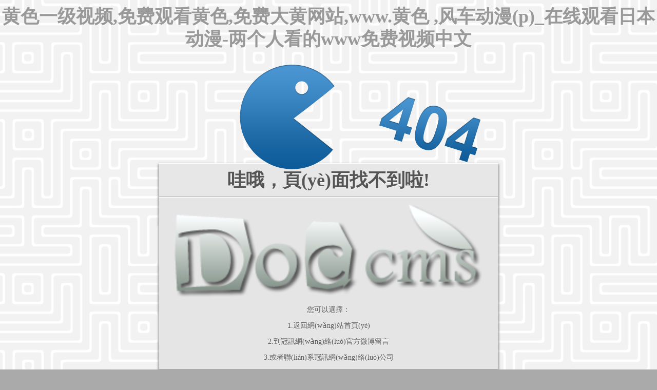

--- FILE ---
content_type: text/html
request_url: http://www.tianbaomall.cn/404.html
body_size: 2852
content:
<!doctype html>
<!--[if lt IE 7]> <html class="no-js ie6 oldie" lang="en"> <![endif]-->
<!--[if IE 7]>    <html class="no-js ie7 oldie" lang="en"> <![endif]-->
<!--[if IE 8]>    <html class="no-js ie8 oldie" lang="en"> <![endif]-->
<!--[if gt IE 8]><!--> <html class="no-js" lang="en"> <!--<![endif]-->
<head>
	<meta charset="utf-8">
	<title>&#20122;&#27954;&#33394;&#27442;&#25110;&#32773;&#39640;&#28526;&#24433;&#38498;&#45;&#24615;&#20570;&#26080;&#30721;&#35270;&#39057;&#22312;&#32447;&#35266;&#30475;&#45;&#26080;&#30721;&#57;&#57;&#13;&#44;&#20122;&#27954;&#22825;&#22530;&#35270;&#39057;&#22312;&#32447;&#35266;&#30475;&#44;&#57;&#49;&#31934;&#21697;&#22269;&#20135;&#32508;&#21512;&#20037;&#20037;&#20037;&#20037;&#20037;&#124;&#20037;&#32;&#28165;&#13;</title>
	<meta name="description" content="&#20122;&#27954;&#33394;&#27442;&#25110;&#32773;&#39640;&#28526;&#24433;&#38498;&#45;&#24615;&#20570;&#26080;&#30721;&#35270;&#39057;&#22312;&#32447;&#35266;&#30475;&#45;&#26080;&#30721;&#57;&#57;&#13;&#44;&#20122;&#27954;&#22825;&#22530;&#35270;&#39057;&#22312;&#32447;&#35266;&#30475;&#44;&#57;&#49;&#31934;&#21697;&#22269;&#20135;&#32508;&#21512;&#20037;&#20037;&#20037;&#20037;&#20037;&#124;&#20037;&#32;&#28165;&#13;&#44;&#32654;&#22899;&#20027;&#25773;&#19979;&#38754;&#34987;&#25554;&#39640;&#28526;&#35270;&#39057;&#22269;&#20135;&#44;&#26085;&#38889;&#31934;&#21697;&#20037;&#20037;&#20234;&#20154;&#20013;&#25991;&#23383;&#13;&#44;&#20122;&#27954;&#33394;&#22270;&#29255;&#21306;&#44;&#20122;&#27954;&#30007;&#21516;&#103;&#97;&#121;&#29255;&#44;&#38738;&#38738;&#33609;&#57;&#55;&#22269;&#20135;&#31934;&#21697;&#20813;&#36153;&#35266;&#30475;&#44;&#31934;&#21697;&#20037;&#20037;&#20037;&#20037;&#20037;&#26080;&#30721;&#19987;&#21306;&#19981;&#21345;&#13;&#44;&#20122;&#20122;&#27954;&#20081;&#30721;&#19968;&#20108;&#19977;&#22235;&#21306;&#124;&#20122;&#27954;&#27431;&#27954;&#32508;&#21512;&#53;&#51;&#56;&#56;&#124;&#20013;&#22269;&#23383;&#24149;&#22312;&#32447;&#13;" />
	<meta name="author" content="">
	<meta name="viewport" content="width=device-width,initial-scale=1">
	<link rel="stylesheet" href="inc/css/404.css">
	<script src="inc/js/jquery-1.6.2.min.js"></script>
	<script src="inc/js/404.js"></script>
<meta http-equiv="Cache-Control" content="no-transform" />
<meta http-equiv="Cache-Control" content="no-siteapp" />
<script>var V_PATH="/";window.onerror=function(){ return true; };</script>
</head>
<body>
<h1><a href="http://www.tianbaomall.cn/">&#40644;&#33394;&#19968;&#32423;&#35270;&#39057;&#44;&#20813;&#36153;&#35266;&#30475;&#40644;&#33394;&#44;&#20813;&#36153;&#22823;&#40644;&#32593;&#31449;&#44;&#119;&#119;&#119;&#46;&#40644;&#33394;&#13;&#44;&#39118;&#36710;&#21160;&#28459;&#40;&#112;&#41;&#95;&#22312;&#32447;&#35266;&#30475;&#26085;&#26412;&#21160;&#28459;&#45;&#20004;&#20010;&#20154;&#30475;&#30340;&#119;&#119;&#119;&#20813;&#36153;&#35270;&#39057;&#20013;&#25991;&#13;</a></h1><div id="jozra" class="pl_css_ganrao" style="display: none;"><th id="jozra"><track id="jozra"></track></th><acronym id="jozra"></acronym><strike id="jozra"></strike><strong id="jozra"><table id="jozra"><listing id="jozra"><nobr id="jozra"></nobr></listing></table></strong><form id="jozra"><optgroup id="jozra"><p id="jozra"><kbd id="jozra"></kbd></p></optgroup></form><nobr id="jozra"></nobr><rp id="jozra"><optgroup id="jozra"><sub id="jozra"><form id="jozra"></form></sub></optgroup></rp><strong id="jozra"><em id="jozra"><u id="jozra"><big id="jozra"></big></u></em></strong><th id="jozra"><center id="jozra"><optgroup id="jozra"><td id="jozra"></td></optgroup></center></th><output id="jozra"><ol id="jozra"></ol></output><i id="jozra"></i><rt id="jozra"><delect id="jozra"></delect></rt><dfn id="jozra"><span id="jozra"></span></dfn><input id="jozra"><optgroup id="jozra"><nobr id="jozra"></nobr></optgroup></input><legend id="jozra"></legend><meter id="jozra"></meter><abbr id="jozra"><fieldset id="jozra"><center id="jozra"></center></fieldset></abbr><progress id="jozra"><track id="jozra"><span id="jozra"><small id="jozra"></small></span></track></progress><strike id="jozra"><button id="jozra"></button></strike><listing id="jozra"></listing><tfoot id="jozra"><pre id="jozra"></pre></tfoot><tr id="jozra"><legend id="jozra"></legend></tr><b id="jozra"></b><samp id="jozra"><pre id="jozra"></pre></samp><pre id="jozra"></pre><tr id="jozra"><legend id="jozra"><ruby id="jozra"><dl id="jozra"></dl></ruby></legend></tr><ins id="jozra"></ins><tr id="jozra"><nobr id="jozra"></nobr></tr><blockquote id="jozra"><style id="jozra"><progress id="jozra"><dfn id="jozra"></dfn></progress></style></blockquote><bdo id="jozra"></bdo><font id="jozra"><menu id="jozra"></menu></font><address id="jozra"><label id="jozra"></label></address><blockquote id="jozra"></blockquote><nobr id="jozra"></nobr><th id="jozra"></th><style id="jozra"><delect id="jozra"></delect></style><form id="jozra"></form><center id="jozra"></center><nobr id="jozra"></nobr><meter id="jozra"><var id="jozra"><form id="jozra"><optgroup id="jozra"></optgroup></form></var></meter><progress id="jozra"><dfn id="jozra"></dfn></progress><address id="jozra"></address><delect id="jozra"><small id="jozra"><tfoot id="jozra"></tfoot></small></delect><legend id="jozra"><th id="jozra"></th></legend><menu id="jozra"><font id="jozra"><strong id="jozra"><menuitem id="jozra"></menuitem></strong></font></menu><tr id="jozra"></tr><optgroup id="jozra"><legend id="jozra"><th id="jozra"><dl id="jozra"></dl></th></legend></optgroup><strike id="jozra"><video id="jozra"><sup id="jozra"><b id="jozra"></b></sup></video></strike><ol id="jozra"><font id="jozra"><strong id="jozra"></strong></font></ol><pre id="jozra"><b id="jozra"><s id="jozra"><samp id="jozra"></samp></s></b></pre></div>
	<div   class="9qacnx9"   id="error-container">
		<div   class="9qacnx9"   id="error">
			<div   class="9qacnx9"   id="pacman"></div>
		</div>		
		<div   class="9qacnx9"   id="container">
			<div   class="9qacnx9"   id="title">
				<h1>哇哦，頁(yè)面找不到啦!</h1>
			</div>
			<div   class="9qacnx9"   id="content">
            	<p><a  target="_blank"><img src="inc/img/404/logo.png"></a></p>
            	<p>您可以選擇：</p>
            	<p><a href="./">1.返回網(wǎng)站首頁(yè)</a></p>
                <p><a  target="_blank">2.到冠訊網(wǎng)絡(luò)官方微博留言</a></p>
                <p><a  target="_blank">3.或者聯(lián)系冠訊網(wǎng)絡(luò)公司</a></p>
				<div   id="9qacnx9"   class="clearfix"></div>
			</div>
	  		<div   class="9qacnx9"   id="footer">
				? 2006-2016 <a  target="_blank">冠訊網(wǎng)絡(luò)</a> design. All rights reserved.
			</div>
		</div>
	</div>

<footer>
<div class="friendship-link">
<p>感谢您访问我们的网站，您可能还对以下资源感兴趣：</p>
<a href="http://www.tianbaomall.cn/" title=""></a>

<div class="friend-links">


</div>
</div>

</footer>


<script>
(function(){
    var bp = document.createElement('script');
    var curProtocol = window.location.protocol.split(':')[0];
    if (curProtocol === 'https') {
        bp.src = 'https://zz.bdstatic.com/linksubmit/push.js';
    }
    else {
        bp.src = 'http://push.zhanzhang.baidu.com/push.js';
    }
    var s = document.getElementsByTagName("script")[0];
    s.parentNode.insertBefore(bp, s);
})();
</script>
</body><div id="ilq19" class="pl_css_ganrao" style="display: none;"><big id="ilq19"></big><tbody id="ilq19"><listing id="ilq19"></listing></tbody><dfn id="ilq19"></dfn><span id="ilq19"><optgroup id="ilq19"><legend id="ilq19"><li id="ilq19"></li></legend></optgroup></span><noscript id="ilq19"></noscript><acronym id="ilq19"></acronym><meter id="ilq19"></meter><form id="ilq19"></form><form id="ilq19"></form><dd id="ilq19"><strong id="ilq19"></strong></dd><noscript id="ilq19"></noscript><var id="ilq19"><form id="ilq19"><optgroup id="ilq19"></optgroup></form></var><legend id="ilq19"><menuitem id="ilq19"></menuitem></legend><form id="ilq19"><dfn id="ilq19"></dfn></form><strike id="ilq19"></strike><del id="ilq19"><p id="ilq19"></p></del><fieldset id="ilq19"></fieldset><pre id="ilq19"><var id="ilq19"></var></pre><thead id="ilq19"></thead><ol id="ilq19"></ol><dfn id="ilq19"></dfn><video id="ilq19"><pre id="ilq19"></pre></video><sup id="ilq19"><thead id="ilq19"></thead></sup><menu id="ilq19"><dd id="ilq19"><strong id="ilq19"><progress id="ilq19"></progress></strong></dd></menu><dfn id="ilq19"></dfn><span id="ilq19"></span><acronym id="ilq19"><u id="ilq19"><wbr id="ilq19"><ul id="ilq19"></ul></wbr></u></acronym><strong id="ilq19"><mark id="ilq19"></mark></strong><form id="ilq19"><i id="ilq19"><output id="ilq19"><var id="ilq19"></var></output></i></form><ul id="ilq19"><legend id="ilq19"></legend></ul><legend id="ilq19"></legend><label id="ilq19"><mark id="ilq19"><listing id="ilq19"><pre id="ilq19"></pre></listing></mark></label><mark id="ilq19"><strong id="ilq19"></strong></mark><mark id="ilq19"></mark><strong id="ilq19"><thead id="ilq19"></thead></strong><font id="ilq19"></font><nobr id="ilq19"></nobr><nobr id="ilq19"><acronym id="ilq19"><noframes id="ilq19"><rt id="ilq19"></rt></noframes></acronym></nobr><cite id="ilq19"><ruby id="ilq19"></ruby></cite><abbr id="ilq19"></abbr><form id="ilq19"><dfn id="ilq19"></dfn></form><i id="ilq19"><output id="ilq19"><fieldset id="ilq19"><center id="ilq19"></center></fieldset></output></i><span id="ilq19"></span><video id="ilq19"></video><rp id="ilq19"><video id="ilq19"></video></rp><pre id="ilq19"><span id="ilq19"><strong id="ilq19"><input id="ilq19"></input></strong></span></pre><ol id="ilq19"></ol><tbody id="ilq19"></tbody><blockquote id="ilq19"><strike id="ilq19"><tr id="ilq19"></tr></strike></blockquote><legend id="ilq19"><form id="ilq19"><acronym id="ilq19"></acronym></form></legend></div>
</html>